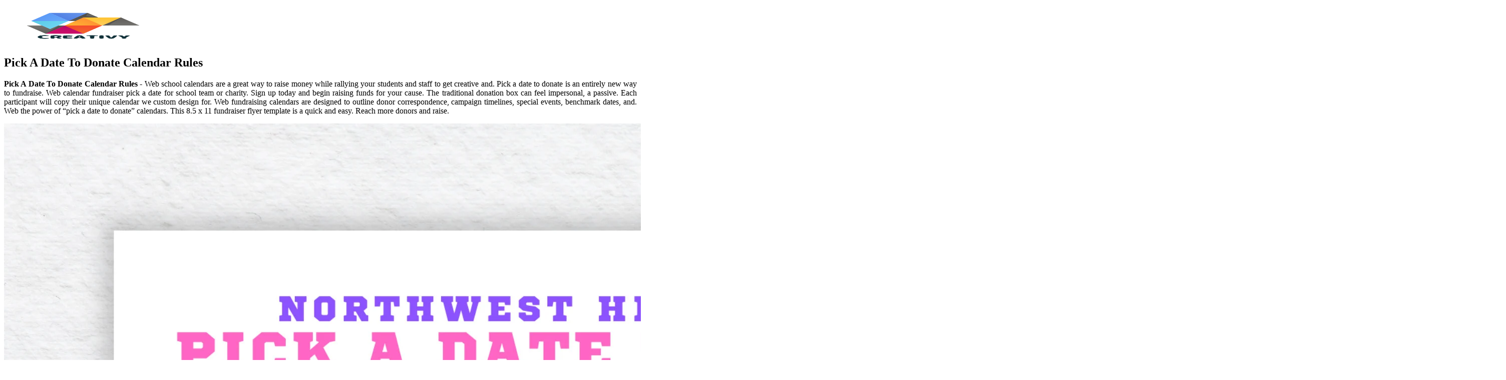

--- FILE ---
content_type: text/html
request_url: https://tech.mozilla.com.tw/en/pick-a-date-to-donate-calendar-rules.html
body_size: 4256
content:
<!DOCTYPE html>
<html lang="en">
<head>
    <meta content='text/html; charset=UTF-8' http-equiv='Content-Type' />
    <meta name="viewport" content="width=device-width, initial-scale=1" />
    <title>Pick A Date To Donate Calendar Rules
</title>
    <link href='//fonts.gstatic.com' rel='dns-prefetch' />
    <link href='//dnjs.cloudflare.com' rel='dns-prefetch' />
    <link href='//1.bp.blogspot.com' rel='dns-prefetch' />
    <link href='//2.bp.blogspot.com' rel='dns-prefetch' />
    <link href='//3.bp.blogspot.com' rel='dns-prefetch' />
    <link href='//4.bp.blogspot.com' rel='dns-prefetch' />
    <link href='//www.blogger.com' rel='dns-prefetch' />
    <meta content='blogger' name='generator' />
    <link href='https://blogger.googleusercontent.com/img/b/R29vZ2xl/AVvXsEgVe4zUwE1cbfKQUZfoGeEACgeCEjcrzMQT3nxIG-eSPTRF6r-ib0UVWUFEf0ifeufBqOOaMv5HTdPLLRyR1szJNrVBWstIzrPu0d5JwastJKsP-JsubYUjzvvjTB27vUbshuWE0Z6W4J966FWwYMcMv0Hhulvq3q7qA93BvVVpA6yFTapjsKek-uNMS8w/s1600/Creativy.png' rel='icon' type='image/x-icon' />
    <link href='https://ejs.my.id/theme/magspot/magspot.css' rel='stylesheet' />
    <link rel="canonical" href="https://tech.mozilla.com.tw/en/pick-a-date-to-donate-calendar-rules.html" />
<meta name="description" content="Each participant will copy their unique calendar we custom design for. Web  school calendars are a great way to raise money while rallying your students and staff to get creative and. Web  the power of “pick a date to donate” calendars. Pick a date to donate is an entirely new way to fundraise. The traditional donation box can feel impersonal, a passive."/>
<script type="application/ld+json">
  {
    "@context": "https://schema.org/",
    "@type": "Article",
    "author": {
      "@type": "Person",
      "name": "James",
      "url": "https://www.google.com/search?q=James"
    },
    "headline": "Pick A Date To Donate Calendar Rules",
    "datePublished": "2023-01-28T07:05:53Z",
    "image": "https://tse1.mm.bing.net/th?q=pick%20a%20date%20to%20donate%20calendar%20rules",
    "publisher": {
      "@type": "Organization",
      "name": "",
      "logo": {
        "@type": "ImageObject",
        "url": "https://tse1.mm.bing.net/th?q=pick%20a%20date%20to%20donate%20calendar%20rules&amp;w=250&amp;h=250&amp;c=7",
        "width": 250,
        "height": 250
      }
    }
  }
</script>    <script src='https://ejs.my.id/theme/starter/headsatu.js' type='text/javascript'></script>
</head>

<body class='is-single is-post is-roboto'>
    <div id='theme-options' style='display:none'>
        <div class='pbt-panel section' id='pbt-panel' name='Theme Options'>
            <div class='widget Image' data-version='2' id='Image52'>
                <script type='text/javascript'>
                var noThumbnail = "https://1.bp.blogspot.com/-rI4UCIrwEI4/YN3nGkf0nCI/AAAAAAAAAD0/DQ6fW7eCps8NL7S0oh374KFg1MsWUf2GQCLcBGAsYHQ/w72-h72-p-k-no-nu/ptb-nth.png";
                </script>
            </div>
            <div class='widget HTML' data-version='2' id='HTML50'>
            </div>
        </div>
    </div>
    <div id='outer-wrapper'>
        <header id='header-wrapper'>
            <div class='main-header'>
                <div class='header-inner'>
                    <div class='header-header flex-c'>
                        <div class='container row-x1'>
                            <div class='header-items'>
                                <div class='flex-left'>
                                    <a class='mobile-menu-toggle' href='#' role='button' title='Menu'></a>
                                    <div class='main-logo section' id='main-logo' name='Header Logo'>
                                        <div class='widget Image' data-version='2' id='Image50'>
                                            <a class='logo-img' href='/' rel='home'>
                                                <img alt='Creativy' data-dark-src='https://blogger.googleusercontent.com/img/b/R29vZ2xl/AVvXsEgVe4zUwE1cbfKQUZfoGeEACgeCEjcrzMQT3nxIG-eSPTRF6r-ib0UVWUFEf0ifeufBqOOaMv5HTdPLLRyR1szJNrVBWstIzrPu0d5JwastJKsP-JsubYUjzvvjTB27vUbshuWE0Z6W4J966FWwYMcMv0Hhulvq3q7qA93BvVVpA6yFTapjsKek-uNMS8w/s1600/Creativy.png' height='80' src='https://blogger.googleusercontent.com/img/b/R29vZ2xl/AVvXsEgVe4zUwE1cbfKQUZfoGeEACgeCEjcrzMQT3nxIG-eSPTRF6r-ib0UVWUFEf0ifeufBqOOaMv5HTdPLLRyR1szJNrVBWstIzrPu0d5JwastJKsP-JsubYUjzvvjTB27vUbshuWE0Z6W4J966FWwYMcMv0Hhulvq3q7qA93BvVVpA6yFTapjsKek-uNMS8w/s1600/Creativy.png' title='Magspot Simple' width='320'>
                                                </img>
                                            </a>
                                        </div>
                                    </div>
                                </div>
                            </div>
                        </div>
                    </div>
                </div>
            </div>
        </header>
        <div class='flex-c' id='content-wrapper'>
            <div class='container row-x1 flex-sb'>
                <main id='main-wrapper'>
                    <div class='main section' id='main' name='Main Posts'>
                        <div class='widget Blog' data-version='2' id='Blog1'>
                            <div class='blog-posts item-post-wrap flex-col'>
                                <article class='item-post hentry flex-col'>
                                    <div class='item-post-inner flex-col'>
                                        <div class='entry-header p-eh has-meta'>
                                            <h1 class='entry-title'>Pick A Date To Donate Calendar Rules
</h1>
                                        </div>
                                        <center><!--ads/auto.txt--></center>
                                        <div class='entry-content-wrap flex-col'>
                                            <div class='post-body entry-content' id='post-body'>
                                                <div><article>
    <p class="p-2" align="justify"><strong>Pick A Date To Donate Calendar Rules</strong> - Web  school calendars are a great way to raise money while rallying your students and staff to get creative and. Pick a date to donate is an entirely new way to fundraise. Web calendar fundraiser pick a date for school team or charity. Sign up today and begin raising funds for your cause. The traditional donation box can feel impersonal, a passive. Each participant will copy their unique calendar we custom design for. Web fundraising calendars are designed to outline donor correspondence, campaign timelines, special events, benchmark dates, and. Web  the power of “pick a date to donate” calendars. This 8.5 x 11 fundraiser flyer template is a quick and easy. Reach more donors and raise.</p>
	<!--ads/auto.txt-->

<section>
		<div class='blog-post hentry index-post'>			
		<div class='post-image-wrap'>                      
            <a class='post-image-link' aria-label='Images For Pick a Date to Donate Volleyball Fundraiser Calendar Editable Etsy' href='https://i2.wp.com/i.etsystatic.com/37111746/r/il/efa792/4744758503/il_fullxfull.4744758503_90la.jpg' target="_blank">
                <center><img alt='Pick a Date to Donate Volleyball Fundraiser Calendar Editable Etsy' class='post-thumb' src='https://i2.wp.com/i.etsystatic.com/37111746/r/il/efa792/4744758503/il_fullxfull.4744758503_90la.jpg'onerror="this.src='https://ts2.mm.bing.net/th?q=Pick a Date to Donate Volleyball Fundraiser Calendar Editable Etsy'"/></center>
            </a>
        </div>
        <div class="post-info">
              <h2 class="post-title">Pick a Date to Donate Volleyball Fundraiser Calendar Editable Etsy</h2>
			  <p class="p-2" align="justify">Web  the power of “pick a date to donate” calendars. Reach more donors and raise. Sign up today and begin raising funds for your cause. The traditional donation box can feel impersonal, a passive. Web fundraising calendars are designed to outline donor correspondence, campaign timelines, special events, benchmark dates, and.</p>
		</div>
		</div>
		<div class='blog-post hentry index-post'>			
		<div class='post-image-wrap'>                      
            <a class='post-image-link' aria-label='Images For Pick A Date Calendar Fundraiser Customize and Print' href='https://i2.wp.com/i.etsystatic.com/34301031/r/il/579495/4227943549/il_1588xN.4227943549_57j2.jpg' target="_blank">
                <center><img alt='Pick A Date Calendar Fundraiser Customize and Print' class='post-thumb' src='https://i2.wp.com/i.etsystatic.com/34301031/r/il/579495/4227943549/il_1588xN.4227943549_57j2.jpg'onerror="this.src='https://ts2.mm.bing.net/th?q=Pick A Date Calendar Fundraiser Customize and Print'"/></center>
            </a>
        </div>
        <div class="post-info">
              <h2 class="post-title">Pick A Date Calendar Fundraiser Customize and Print</h2>
			  <p class="p-2" align="justify">This 8.5 x 11 fundraiser flyer template is a quick and easy. Each participant will copy their unique calendar we custom design for. Web  the power of “pick a date to donate” calendars. Sign up today and begin raising funds for your cause. Web  school calendars are a great way to raise money while rallying your students and staff to.</p>
		</div>
		</div>
		<div class='blog-post hentry index-post'>			
		<div class='post-image-wrap'>                      
            <a class='post-image-link' aria-label='Images For EDITABLE Cheer Pick a Date to Donate Printable, Cheerleader Fundraiser, Poms Dance Team' href='https://i2.wp.com/i.etsystatic.com/7849180/r/il/be3198/4192594715/il_570xN.4192594715_k3ik.jpg' target="_blank">
                <center><img alt='EDITABLE Cheer Pick a Date to Donate Printable, Cheerleader Fundraiser, Poms Dance Team' class='post-thumb' src='https://i2.wp.com/i.etsystatic.com/7849180/r/il/be3198/4192594715/il_570xN.4192594715_k3ik.jpg'onerror="this.src='https://ts2.mm.bing.net/th?q=EDITABLE Cheer Pick a Date to Donate Printable, Cheerleader Fundraiser, Poms Dance Team'"/></center>
            </a>
        </div>
        <div class="post-info">
              <h2 class="post-title">EDITABLE Cheer Pick a Date to Donate Printable, Cheerleader Fundraiser, Poms Dance Team</h2>
			  <p class="p-2" align="justify">Sign up today and begin raising funds for your cause. Each participant will copy their unique calendar we custom design for. The traditional donation box can feel impersonal, a passive. Web fundraising calendars are designed to outline donor correspondence, campaign timelines, special events, benchmark dates, and. Web putting the fun back in fundraising!</p>
		</div>
		</div>
		<div class='blog-post hentry index-post'>			
		<div class='post-image-wrap'>                      
            <a class='post-image-link' aria-label='Images For Calendar Fundraiser Pick A Date to Donate Printable Etsy' href='https://i2.wp.com/i.etsystatic.com/11962290/r/il/495abc/4073451051/il_1588xN.4073451051_55u1.jpg' target="_blank">
                <center><img alt='Calendar Fundraiser Pick A Date to Donate Printable Etsy' class='post-thumb' src='https://i2.wp.com/i.etsystatic.com/11962290/r/il/495abc/4073451051/il_1588xN.4073451051_55u1.jpg'onerror="this.src='https://ts2.mm.bing.net/th?q=Calendar Fundraiser Pick A Date to Donate Printable Etsy'"/></center>
            </a>
        </div>
        <div class="post-info">
              <h2 class="post-title">Calendar Fundraiser Pick A Date to Donate Printable Etsy</h2>
			  <p class="p-2" align="justify">Web  school calendars are a great way to raise money while rallying your students and staff to get creative and. Sign up today and begin raising funds for your cause. This 8.5 x 11 fundraiser flyer template is a quick and easy. Web calendar fundraiser pick a date for school team or charity. Web  the power of “pick a date.</p>
		</div>
		</div>
		<div class='blog-post hentry index-post'>			
		<div class='post-image-wrap'>                      
            <a class='post-image-link' aria-label='Images For Prom Pick a Date to Donate Printable Senior Class Fundraiser — TidyLady Printables' href='https://i2.wp.com/tidylady.net/cdn/shop/products/il_fullxfull.4382169231_cfzy_1200x1194.jpg?v=1668721291' target="_blank">
                <center><img alt='Prom Pick a Date to Donate Printable Senior Class Fundraiser — TidyLady Printables' class='post-thumb' src='https://i2.wp.com/tidylady.net/cdn/shop/products/il_fullxfull.4382169231_cfzy_1200x1194.jpg?v=1668721291'onerror="this.src='https://ts2.mm.bing.net/th?q=Prom Pick a Date to Donate Printable Senior Class Fundraiser — TidyLady Printables'"/></center>
            </a>
        </div>
        <div class="post-info">
              <h2 class="post-title">Prom Pick a Date to Donate Printable Senior Class Fundraiser — TidyLady Printables</h2>
			  <p class="p-2" align="justify">Web fundraising calendars are designed to outline donor correspondence, campaign timelines, special events, benchmark dates, and. This 8.5 x 11 fundraiser flyer template is a quick and easy. Sign up today and begin raising funds for your cause. Web putting the fun back in fundraising! Web  the power of “pick a date to donate” calendars.</p>
		</div>
		</div>
		<div class='blog-post hentry index-post'>			
		<div class='post-image-wrap'>                      
            <a class='post-image-link' aria-label='Images For Basketball Fundraiser Pick a Date &amp; Donate Calendar Fundraiser, Pick a Date to Donate Printable' href='https://i2.wp.com/i.etsystatic.com/37323456/r/il/f430ec/4264157887/il_fullxfull.4264157887_oxq6.jpg' target="_blank">
                <center><img alt='Basketball Fundraiser Pick a Date &amp; Donate Calendar Fundraiser, Pick a Date to Donate Printable' class='post-thumb' src='https://i2.wp.com/i.etsystatic.com/37323456/r/il/f430ec/4264157887/il_fullxfull.4264157887_oxq6.jpg'onerror="this.src='https://ts2.mm.bing.net/th?q=Basketball Fundraiser Pick a Date &amp; Donate Calendar Fundraiser, Pick a Date to Donate Printable'"/></center>
            </a>
        </div>
        <div class="post-info">
              <h2 class="post-title">Basketball Fundraiser Pick a Date &amp; Donate Calendar Fundraiser, Pick a Date to Donate Printable</h2>
			  <p class="p-2" align="justify">Web calendar fundraiser pick a date for school team or charity. Web fundraising calendars are designed to outline donor correspondence, campaign timelines, special events, benchmark dates, and. Reach more donors and raise. Web  school calendars are a great way to raise money while rallying your students and staff to get creative and. This 8.5 x 11 fundraiser flyer template is.</p>
		</div>
		</div>
		<div class='blog-post hentry index-post'>			
		<div class='post-image-wrap'>                      
            <a class='post-image-link' aria-label='Images For Football Fundraiser Pick a Date &amp; Donate Calendar Etsy' href='https://i2.wp.com/i.etsystatic.com/37323456/r/il/27be53/4216497682/il_fullxfull.4216497682_f0ek.jpg' target="_blank">
                <center><img alt='Football Fundraiser Pick a Date &amp; Donate Calendar Etsy' class='post-thumb' src='https://i2.wp.com/i.etsystatic.com/37323456/r/il/27be53/4216497682/il_fullxfull.4216497682_f0ek.jpg'onerror="this.src='https://ts2.mm.bing.net/th?q=Football Fundraiser Pick a Date &amp; Donate Calendar Etsy'"/></center>
            </a>
        </div>
        <div class="post-info">
              <h2 class="post-title">Football Fundraiser Pick a Date &amp; Donate Calendar Etsy</h2>
			  <p class="p-2" align="justify">Web  the power of “pick a date to donate” calendars. Web fundraising calendars are designed to outline donor correspondence, campaign timelines, special events, benchmark dates, and. Web calendar fundraiser pick a date for school team or charity. This 8.5 x 11 fundraiser flyer template is a quick and easy. Web putting the fun back in fundraising!</p>
		</div>
		</div>
		<div class='blog-post hentry index-post'>			
		<div class='post-image-wrap'>                      
            <a class='post-image-link' aria-label='Images For Pick A Date Calendar Fundraiser Customize and Print' href='https://i2.wp.com/i.etsystatic.com/14366425/r/il/f6ac71/4273992582/il_794xN.4273992582_ejb1.jpg' target="_blank">
                <center><img alt='Pick A Date Calendar Fundraiser Customize and Print' class='post-thumb' src='https://i2.wp.com/i.etsystatic.com/14366425/r/il/f6ac71/4273992582/il_794xN.4273992582_ejb1.jpg'onerror="this.src='https://ts2.mm.bing.net/th?q=Pick A Date Calendar Fundraiser Customize and Print'"/></center>
            </a>
        </div>
        <div class="post-info">
              <h2 class="post-title">Pick A Date Calendar Fundraiser Customize and Print</h2>
			  <p class="p-2" align="justify">Reach more donors and raise. This 8.5 x 11 fundraiser flyer template is a quick and easy. The traditional donation box can feel impersonal, a passive. Sign up today and begin raising funds for your cause. Web calendar fundraiser pick a date for school team or charity.</p>
		</div>
		</div>

	<!--ads/auto.txt-->
	<p class="p-2" align="justify">Web calendar fundraiser pick a date for school team or charity. Each participant will copy their unique calendar we custom design for. Web putting the fun back in fundraising! This 8.5 x 11 fundraiser flyer template is a quick and easy. Pick a date to donate is an entirely new way to fundraise. Web  the power of “pick a date to donate” calendars. Web  school calendars are a great way to raise money while rallying your students and staff to get creative and. Sign up today and begin raising funds for your cause. Reach more donors and raise. The traditional donation box can feel impersonal, a passive. Web fundraising calendars are designed to outline donor correspondence, campaign timelines, special events, benchmark dates, and.</p>
</section>

<section>
        <h3>Web  School Calendars Are A Great Way To Raise Money While Rallying Your Students And Staff To Get Creative And.</h3>
        <p class="p-2" align="justify">Web calendar fundraiser pick a date for school team or charity. This 8.5 x 11 fundraiser flyer template is a quick and easy. Reach more donors and raise. Web fundraising calendars are designed to outline donor correspondence, campaign timelines, special events, benchmark dates, and.</p>
            <h3>Web Putting The Fun Back In Fundraising!</h3>
        <p class="p-2" align="justify">Each participant will copy their unique calendar we custom design for. Pick a date to donate is an entirely new way to fundraise. Web  the power of “pick a date to donate” calendars. Sign up today and begin raising funds for your cause.</p>
            <h3>The Traditional Donation Box Can Feel Impersonal, A Passive.</h3>
        <p class="p-2" align="justify"></p>
    </section>

		<b class="post-title">Related Post:</b>
                    
		<ul class='flat'>
        <li><a href='/en/blaisdell-arena-calendar.html'>Blaisdell Arena Calendar</a></li>
		</ul>
		            
		<ul class='flat'>
        <li><a href='/en/teaching-calendar.html'>Teaching Calendar</a></li>
		</ul>
		            
		<ul class='flat'>
        <li><a href='/en/morehouse-calendar-2024.html'>Morehouse Calendar 2024</a></li>
		</ul>
		            
		<ul class='flat'>
        <li><a href='/en/nov-1995-calendar.html'>Nov 1995 Calendar</a></li>
		</ul>
		            
		<ul class='flat'>
        <li><a href='/en/next-week-on-friday.html'>Next Week On Friday</a></li>
		</ul>
		            
		<ul class='flat'>
        <li><a href='/en/the-events-calendar-coupons.html'>The Events Calendar Coupons</a></li>
		</ul>
		            
		<ul class='flat'>
        <li><a href='/en/march-31-2023-calendar.html'>March 31 2023 Calendar</a></li>
		</ul>
		            
		<ul class='flat'>
        <li><a href='/en/district-301-calendar.html'>District 301 Calendar</a></li>
		</ul>
		            
		<ul class='flat'>
        <li><a href='/en/printify-calendar.html'>Printify Calendar</a></li>
		</ul>
		            
		<ul class='flat'>
        <li><a href='/en/vail-live-music-calendar.html'>Vail Live Music Calendar</a></li>
		</ul>
				
</article>
<br /><br />
                                                </div>
                                            </div>
                                        </div>
                                    </div>
                                </article>
                            </div>
                        </div>
                    </div>
                </main>
                <aside id='sidebar-wrapper'>
                    <div class='sidebar pbt-section section' id='sidebar' name='Sidebar'>
                        <div class='widget HTML' data-version='2' id='HTML5'>
                            <div class='widget-title title-wrap'>
                                <h3 class='title'></h3>
                            </div>
                            <div class='widget-content'>
                                <center><!--ads/auto.txt--></center>
                            </div>
                        </div>
                        <div class='widget PopularPosts' data-version='2' id='PopularPosts2'>
                            <div class='widget-title title-wrap'><h3 class='title'>Popular Posts</h3></div>
                                                                                    <div class='widget-content default-items'>
                                <div class='default-item ds item-0'>
                                    <div class='entry-header'>
                                        <p class='entry-title'><a href='/en/morgantown-wv-calendar-of-events.html'>Morgantown Wv Calendar Of Events</a></p><hr>
                                    </div>
                                </div>
                            </div>
                                                                                    <div class='widget-content default-items'>
                                <div class='default-item ds item-0'>
                                    <div class='entry-header'>
                                        <p class='entry-title'><a href='/en/regent-calendar-2024.html'>Regent Calendar 2024</a></p><hr>
                                    </div>
                                </div>
                            </div>
                                                                                    <div class='widget-content default-items'>
                                <div class='default-item ds item-0'>
                                    <div class='entry-header'>
                                        <p class='entry-title'><a href='/en/reno-entertainment-calendar-2024.html'>Reno Entertainment Calendar 2024</a></p><hr>
                                    </div>
                                </div>
                            </div>
                                                                                    <div class='widget-content default-items'>
                                <div class='default-item ds item-0'>
                                    <div class='entry-header'>
                                        <p class='entry-title'><a href='/en/cu-academic-calendar-2023.html'>Cu Academic Calendar 2023</a></p><hr>
                                    </div>
                                </div>
                            </div>
                                                                                    <div class='widget-content default-items'>
                                <div class='default-item ds item-0'>
                                    <div class='entry-header'>
                                        <p class='entry-title'><a href='/en/blue-springs-district-calendar.html'>Blue Springs District Calendar</a></p><hr>
                                    </div>
                                </div>
                            </div>
                                                                                    <div class='widget-content default-items'>
                                <div class='default-item ds item-0'>
                                    <div class='entry-header'>
                                        <p class='entry-title'><a href='/en/kiels-advent-calendar.html'>Kiels Advent Calendar</a></p><hr>
                                    </div>
                                </div>
                            </div>
                                                                                    <div class='widget-content default-items'>
                                <div class='default-item ds item-0'>
                                    <div class='entry-header'>
                                        <p class='entry-title'><a href='/en/shutterfly-photo-calendar.html'>Shutterfly Photo Calendar</a></p><hr>
                                    </div>
                                </div>
                            </div>
                                                                                    <div class='widget-content default-items'>
                                <div class='default-item ds item-0'>
                                    <div class='entry-header'>
                                        <p class='entry-title'><a href='/en/ms-calendar-buffy.html'>Ms Calendar Buffy</a></p><hr>
                                    </div>
                                </div>
                            </div>
                                                                                    <div class='widget-content default-items'>
                                <div class='default-item ds item-0'>
                                    <div class='entry-header'>
                                        <p class='entry-title'><a href='/en/at-a-glance-calander.html'>At A Glance Calander</a></p><hr>
                                    </div>
                                </div>
                            </div>
                                                                                    <div class='widget-content default-items'>
                                <div class='default-item ds item-0'>
                                    <div class='entry-header'>
                                        <p class='entry-title'><a href='/en/suu-academic-calendar-2024-2024.html'>Suu Academic Calendar 2024-2024</a></p><hr>
                                    </div>
                                </div>
                            </div>
                                                    </div>
                    </div>
                </aside>
            </div>
        </div>
        <footer class='flex-col' id='footer-wrapper'>
            <div class='primary-footer flex-c'>
                <div class='container row-x1'>
                </div>
            </div>
            <div class='footer-bar flex-c'>
                <div class='container row-x1 flex-sb'>
                    <div class='footer-copyright section' id='footer-copyright' name='Footer Copyright'>
                        <div class='widget Text' data-version='2' id='Text50'>
                            Design by - <a href="/" title="Tatto Inspiration">Inspiration</a>
                        </div>
                    </div>
                    <div class='footer-menu section' id='footer-menu' name='Footer Menu'>
                        <div class='widget PageList' data-version='2' id='PageList52'>
                            <ul class='link-list'>
                                <li><a href='/'>Home</a></li>
                                <li><a href='/p/contact.html'>Contact</a></li>
                                <li><a href='/p/copyright.html'>Copyright</a></li>
                                <li><a href='/p/dmca.html'>DMCA</a></li>
                                <li><a href='/p/privacy-policy.html'>Privacy Policy</a></li>
                                <li><a href='sitemap.xml'>Sitemap</a></li>
                            </ul>
                        </div>
                    </div>
                </div>
            </div>
        </footer>
    </div>
</body>
    <!-- Footer CSS JS -->    <!--ads/floating.txt-->
    <script src='https://ejs.my.id/theme/starter/bodysatu.js' type='text/javascript'></script>
</html>